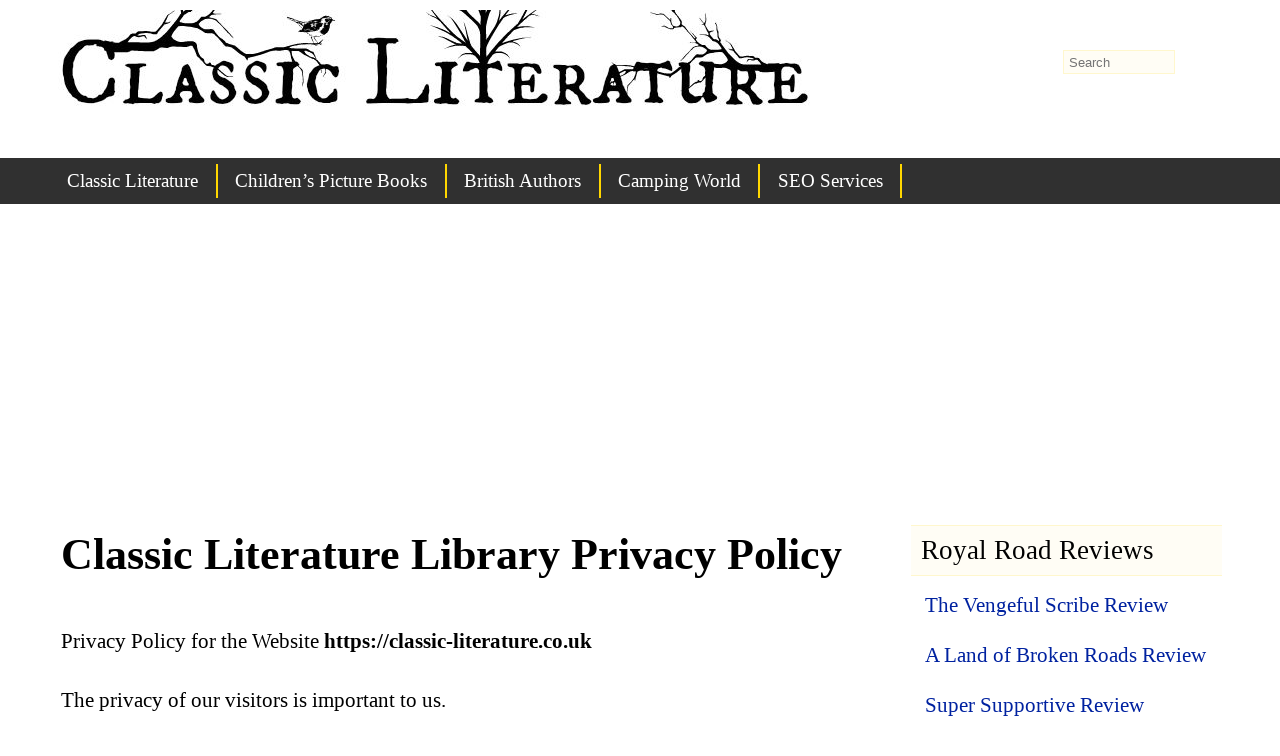

--- FILE ---
content_type: text/html; charset=UTF-8
request_url: https://classic-literature.co.uk/classic-literature-library-privacy-policy/
body_size: 9763
content:
<!doctype html>
<html lang="en-US">
<head>
<meta charset="UTF-8"/>
<meta name="viewport" content="width=device-width, initial-scale=1.0">
<title>Classic Literature Library Privacy Policy</title>
<meta name='robots' content='max-image-preview:large' />
	<style>img:is([sizes="auto" i], [sizes^="auto," i]) { contain-intrinsic-size: 3000px 1500px }</style>
	<link rel="canonical" href="https://classic-literature.co.uk/classic-literature-library-privacy-policy/" />
<link rel="manifest" href="/wp-json/pwa-for-wp/v2/pwa-manifest-json">
<link rel="apple-touch-icon" sizes="512x512" href="https://classic-literature.co.uk/wp-content/uploads/2025/07/classic-literature-logo-512.png">
<link rel="apple-touch-icon-precomposed" sizes="192x192" href="https://classic-literature.co.uk/wp-content/uploads/2025/07/classic-literature-logo-small.png">
<style id='classic-theme-styles-inline-css' type='text/css'>
/*! This file is auto-generated */
.wp-block-button__link{color:#fff;background-color:#32373c;border-radius:9999px;box-shadow:none;text-decoration:none;padding:calc(.667em + 2px) calc(1.333em + 2px);font-size:1.125em}.wp-block-file__button{background:#32373c;color:#fff;text-decoration:none}
</style>
<style id='global-styles-inline-css' type='text/css'>
:root{--wp--preset--aspect-ratio--square: 1;--wp--preset--aspect-ratio--4-3: 4/3;--wp--preset--aspect-ratio--3-4: 3/4;--wp--preset--aspect-ratio--3-2: 3/2;--wp--preset--aspect-ratio--2-3: 2/3;--wp--preset--aspect-ratio--16-9: 16/9;--wp--preset--aspect-ratio--9-16: 9/16;--wp--preset--color--black: #000000;--wp--preset--color--cyan-bluish-gray: #abb8c3;--wp--preset--color--white: #ffffff;--wp--preset--color--pale-pink: #f78da7;--wp--preset--color--vivid-red: #cf2e2e;--wp--preset--color--luminous-vivid-orange: #ff6900;--wp--preset--color--luminous-vivid-amber: #fcb900;--wp--preset--color--light-green-cyan: #7bdcb5;--wp--preset--color--vivid-green-cyan: #00d084;--wp--preset--color--pale-cyan-blue: #8ed1fc;--wp--preset--color--vivid-cyan-blue: #0693e3;--wp--preset--color--vivid-purple: #9b51e0;--wp--preset--gradient--vivid-cyan-blue-to-vivid-purple: linear-gradient(135deg,rgba(6,147,227,1) 0%,rgb(155,81,224) 100%);--wp--preset--gradient--light-green-cyan-to-vivid-green-cyan: linear-gradient(135deg,rgb(122,220,180) 0%,rgb(0,208,130) 100%);--wp--preset--gradient--luminous-vivid-amber-to-luminous-vivid-orange: linear-gradient(135deg,rgba(252,185,0,1) 0%,rgba(255,105,0,1) 100%);--wp--preset--gradient--luminous-vivid-orange-to-vivid-red: linear-gradient(135deg,rgba(255,105,0,1) 0%,rgb(207,46,46) 100%);--wp--preset--gradient--very-light-gray-to-cyan-bluish-gray: linear-gradient(135deg,rgb(238,238,238) 0%,rgb(169,184,195) 100%);--wp--preset--gradient--cool-to-warm-spectrum: linear-gradient(135deg,rgb(74,234,220) 0%,rgb(151,120,209) 20%,rgb(207,42,186) 40%,rgb(238,44,130) 60%,rgb(251,105,98) 80%,rgb(254,248,76) 100%);--wp--preset--gradient--blush-light-purple: linear-gradient(135deg,rgb(255,206,236) 0%,rgb(152,150,240) 100%);--wp--preset--gradient--blush-bordeaux: linear-gradient(135deg,rgb(254,205,165) 0%,rgb(254,45,45) 50%,rgb(107,0,62) 100%);--wp--preset--gradient--luminous-dusk: linear-gradient(135deg,rgb(255,203,112) 0%,rgb(199,81,192) 50%,rgb(65,88,208) 100%);--wp--preset--gradient--pale-ocean: linear-gradient(135deg,rgb(255,245,203) 0%,rgb(182,227,212) 50%,rgb(51,167,181) 100%);--wp--preset--gradient--electric-grass: linear-gradient(135deg,rgb(202,248,128) 0%,rgb(113,206,126) 100%);--wp--preset--gradient--midnight: linear-gradient(135deg,rgb(2,3,129) 0%,rgb(40,116,252) 100%);--wp--preset--font-size--small: 13px;--wp--preset--font-size--medium: 20px;--wp--preset--font-size--large: 36px;--wp--preset--font-size--x-large: 42px;--wp--preset--spacing--20: 0.44rem;--wp--preset--spacing--30: 0.67rem;--wp--preset--spacing--40: 1rem;--wp--preset--spacing--50: 1.5rem;--wp--preset--spacing--60: 2.25rem;--wp--preset--spacing--70: 3.38rem;--wp--preset--spacing--80: 5.06rem;--wp--preset--shadow--natural: 6px 6px 9px rgba(0, 0, 0, 0.2);--wp--preset--shadow--deep: 12px 12px 50px rgba(0, 0, 0, 0.4);--wp--preset--shadow--sharp: 6px 6px 0px rgba(0, 0, 0, 0.2);--wp--preset--shadow--outlined: 6px 6px 0px -3px rgba(255, 255, 255, 1), 6px 6px rgba(0, 0, 0, 1);--wp--preset--shadow--crisp: 6px 6px 0px rgba(0, 0, 0, 1);}:where(.is-layout-flex){gap: 0.5em;}:where(.is-layout-grid){gap: 0.5em;}body .is-layout-flex{display: flex;}.is-layout-flex{flex-wrap: wrap;align-items: center;}.is-layout-flex > :is(*, div){margin: 0;}body .is-layout-grid{display: grid;}.is-layout-grid > :is(*, div){margin: 0;}:where(.wp-block-columns.is-layout-flex){gap: 2em;}:where(.wp-block-columns.is-layout-grid){gap: 2em;}:where(.wp-block-post-template.is-layout-flex){gap: 1.25em;}:where(.wp-block-post-template.is-layout-grid){gap: 1.25em;}.has-black-color{color: var(--wp--preset--color--black) !important;}.has-cyan-bluish-gray-color{color: var(--wp--preset--color--cyan-bluish-gray) !important;}.has-white-color{color: var(--wp--preset--color--white) !important;}.has-pale-pink-color{color: var(--wp--preset--color--pale-pink) !important;}.has-vivid-red-color{color: var(--wp--preset--color--vivid-red) !important;}.has-luminous-vivid-orange-color{color: var(--wp--preset--color--luminous-vivid-orange) !important;}.has-luminous-vivid-amber-color{color: var(--wp--preset--color--luminous-vivid-amber) !important;}.has-light-green-cyan-color{color: var(--wp--preset--color--light-green-cyan) !important;}.has-vivid-green-cyan-color{color: var(--wp--preset--color--vivid-green-cyan) !important;}.has-pale-cyan-blue-color{color: var(--wp--preset--color--pale-cyan-blue) !important;}.has-vivid-cyan-blue-color{color: var(--wp--preset--color--vivid-cyan-blue) !important;}.has-vivid-purple-color{color: var(--wp--preset--color--vivid-purple) !important;}.has-black-background-color{background-color: var(--wp--preset--color--black) !important;}.has-cyan-bluish-gray-background-color{background-color: var(--wp--preset--color--cyan-bluish-gray) !important;}.has-white-background-color{background-color: var(--wp--preset--color--white) !important;}.has-pale-pink-background-color{background-color: var(--wp--preset--color--pale-pink) !important;}.has-vivid-red-background-color{background-color: var(--wp--preset--color--vivid-red) !important;}.has-luminous-vivid-orange-background-color{background-color: var(--wp--preset--color--luminous-vivid-orange) !important;}.has-luminous-vivid-amber-background-color{background-color: var(--wp--preset--color--luminous-vivid-amber) !important;}.has-light-green-cyan-background-color{background-color: var(--wp--preset--color--light-green-cyan) !important;}.has-vivid-green-cyan-background-color{background-color: var(--wp--preset--color--vivid-green-cyan) !important;}.has-pale-cyan-blue-background-color{background-color: var(--wp--preset--color--pale-cyan-blue) !important;}.has-vivid-cyan-blue-background-color{background-color: var(--wp--preset--color--vivid-cyan-blue) !important;}.has-vivid-purple-background-color{background-color: var(--wp--preset--color--vivid-purple) !important;}.has-black-border-color{border-color: var(--wp--preset--color--black) !important;}.has-cyan-bluish-gray-border-color{border-color: var(--wp--preset--color--cyan-bluish-gray) !important;}.has-white-border-color{border-color: var(--wp--preset--color--white) !important;}.has-pale-pink-border-color{border-color: var(--wp--preset--color--pale-pink) !important;}.has-vivid-red-border-color{border-color: var(--wp--preset--color--vivid-red) !important;}.has-luminous-vivid-orange-border-color{border-color: var(--wp--preset--color--luminous-vivid-orange) !important;}.has-luminous-vivid-amber-border-color{border-color: var(--wp--preset--color--luminous-vivid-amber) !important;}.has-light-green-cyan-border-color{border-color: var(--wp--preset--color--light-green-cyan) !important;}.has-vivid-green-cyan-border-color{border-color: var(--wp--preset--color--vivid-green-cyan) !important;}.has-pale-cyan-blue-border-color{border-color: var(--wp--preset--color--pale-cyan-blue) !important;}.has-vivid-cyan-blue-border-color{border-color: var(--wp--preset--color--vivid-cyan-blue) !important;}.has-vivid-purple-border-color{border-color: var(--wp--preset--color--vivid-purple) !important;}.has-vivid-cyan-blue-to-vivid-purple-gradient-background{background: var(--wp--preset--gradient--vivid-cyan-blue-to-vivid-purple) !important;}.has-light-green-cyan-to-vivid-green-cyan-gradient-background{background: var(--wp--preset--gradient--light-green-cyan-to-vivid-green-cyan) !important;}.has-luminous-vivid-amber-to-luminous-vivid-orange-gradient-background{background: var(--wp--preset--gradient--luminous-vivid-amber-to-luminous-vivid-orange) !important;}.has-luminous-vivid-orange-to-vivid-red-gradient-background{background: var(--wp--preset--gradient--luminous-vivid-orange-to-vivid-red) !important;}.has-very-light-gray-to-cyan-bluish-gray-gradient-background{background: var(--wp--preset--gradient--very-light-gray-to-cyan-bluish-gray) !important;}.has-cool-to-warm-spectrum-gradient-background{background: var(--wp--preset--gradient--cool-to-warm-spectrum) !important;}.has-blush-light-purple-gradient-background{background: var(--wp--preset--gradient--blush-light-purple) !important;}.has-blush-bordeaux-gradient-background{background: var(--wp--preset--gradient--blush-bordeaux) !important;}.has-luminous-dusk-gradient-background{background: var(--wp--preset--gradient--luminous-dusk) !important;}.has-pale-ocean-gradient-background{background: var(--wp--preset--gradient--pale-ocean) !important;}.has-electric-grass-gradient-background{background: var(--wp--preset--gradient--electric-grass) !important;}.has-midnight-gradient-background{background: var(--wp--preset--gradient--midnight) !important;}.has-small-font-size{font-size: var(--wp--preset--font-size--small) !important;}.has-medium-font-size{font-size: var(--wp--preset--font-size--medium) !important;}.has-large-font-size{font-size: var(--wp--preset--font-size--large) !important;}.has-x-large-font-size{font-size: var(--wp--preset--font-size--x-large) !important;}
:where(.wp-block-post-template.is-layout-flex){gap: 1.25em;}:where(.wp-block-post-template.is-layout-grid){gap: 1.25em;}
:where(.wp-block-columns.is-layout-flex){gap: 2em;}:where(.wp-block-columns.is-layout-grid){gap: 2em;}
:root :where(.wp-block-pullquote){font-size: 1.5em;line-height: 1.6;}
</style>
<link rel='stylesheet' id='str_layout-css' href='https://classic-literature.co.uk/wp-content/themes/stallion-responsive/colors/layout-310r.css' type='text/css' media='all' />
<link rel='stylesheet' id='str_font-css' href='https://classic-literature.co.uk/wp-content/themes/stallion-responsive/colors/font-times-new-roman-times-serif.css' type='text/css' media='all' />
<link rel='stylesheet' id='str_color-css' href='https://classic-literature.co.uk/wp-content/themes/stallion-responsive/colors/style-seo-gold.css' type='text/css' media='all' />
<link rel='stylesheet' id='str_googras-css' href='https://classic-literature.co.uk/wp-content/themes/stallion-responsive/colors/googleras.css' type='text/css' media='all' />
<link rel='stylesheet' id='pwaforwp-style-css' href='https://classic-literature.co.uk/wp-content/plugins/pwa-for-wp/assets/css/pwaforwp-main.min.css' type='text/css' media='all' />
<style id='rocket-lazyload-inline-css' type='text/css'>
.rll-youtube-player{position:relative;padding-bottom:56.23%;height:0;overflow:hidden;max-width:100%;}.rll-youtube-player:focus-within{outline: 2px solid currentColor;outline-offset: 5px;}.rll-youtube-player iframe{position:absolute;top:0;left:0;width:100%;height:100%;z-index:100;background:0 0}.rll-youtube-player img{bottom:0;display:block;left:0;margin:auto;max-width:100%;width:100%;position:absolute;right:0;top:0;border:none;height:auto;-webkit-transition:.4s all;-moz-transition:.4s all;transition:.4s all}.rll-youtube-player img:hover{-webkit-filter:brightness(75%)}.rll-youtube-player .play{height:100%;width:100%;left:0;top:0;position:absolute;background:url(https://classic-literature.co.uk/wp-content/plugins/rocket-lazy-load/assets/img/youtube.png) no-repeat center;background-color: transparent !important;cursor:pointer;border:none;}
</style>
<link rel="https://api.w.org/" href="https://classic-literature.co.uk/wp-json/" /><link rel="alternate" title="JSON" type="application/json" href="https://classic-literature.co.uk/wp-json/wp/v2/pages/1095" /><link rel='shortlink' href='https://classic-literature.co.uk/?p=1095' />
<link rel="alternate" title="oEmbed (JSON)" type="application/json+oembed" href="https://classic-literature.co.uk/wp-json/oembed/1.0/embed?url=https%3A%2F%2Fclassic-literature.co.uk%2Fclassic-literature-library-privacy-policy%2F" />
<link rel="alternate" title="oEmbed (XML)" type="text/xml+oembed" href="https://classic-literature.co.uk/wp-json/oembed/1.0/embed?url=https%3A%2F%2Fclassic-literature.co.uk%2Fclassic-literature-library-privacy-policy%2F&#038;format=xml" />
<meta property="og:title" content="Classic Literature Library Privacy Policy" />
<meta property="og:image" content="https://classic-literature.co.uk/wp-content/uploads/1815/12/jane-austen-emma-book-cover.jpg" />
<meta property="og:url" content="https://classic-literature.co.uk/classic-literature-library-privacy-policy/" />
<meta property="og:type" content="article" />
<meta property="og:site_name" content="Classic Literature" />
<meta property="og:locale" content="en_US" />
<meta property="article:modified_time" content="2017-02-21T12:39:48+00:00" />
<meta property="og:updated_time" content="2017-02-21T12:39:48+00:00" />
<meta name="twitter:site" content="@classic_library" />
<meta name="twitter:card" content="summary_large_image" />
<link rel="icon" href="https://classic-literature.co.uk/wp-content/uploads/2025/07/cropped-classic-literature-logo-32x32.jpg" sizes="32x32" />
<link rel="icon" href="https://classic-literature.co.uk/wp-content/uploads/2025/07/cropped-classic-literature-logo-192x192.jpg" sizes="192x192" />
<meta name="msapplication-TileImage" content="https://classic-literature.co.uk/wp-content/uploads/2025/07/cropped-classic-literature-logo-270x270.jpg" />
<meta name="pwaforwp" content="wordpress-plugin"/>
        <meta name="theme-color" content="#D5E0EB">
        <meta name="apple-mobile-web-app-title" content="Classic Literature">
        <meta name="application-name" content="Classic Literature">
        <meta name="apple-mobile-web-app-capable" content="yes">
        <meta name="apple-mobile-web-app-status-bar-style" content="default">
        <meta name="mobile-web-app-capable" content="yes">
        <meta name="apple-touch-fullscreen" content="yes">
<link rel="apple-touch-icon" sizes="192x192" href="https://classic-literature.co.uk/wp-content/uploads/2025/07/classic-literature-logo-small.png">
<link rel="apple-touch-icon" sizes="512x512" href="https://classic-literature.co.uk/wp-content/uploads/2025/07/classic-literature-logo-512.png">
<noscript><style id="rocket-lazyload-nojs-css">.rll-youtube-player, [data-lazy-src]{display:none !important;}</style></noscript><!-- Global site tag (gtag.js) - Google Analytics -->
<script async src="https://www.googletagmanager.com/gtag/js?id=UA-33197719-1"></script>
<script>
  window.dataLayer = window.dataLayer || [];
  function gtag(){dataLayer.push(arguments);}
  gtag('js', new Date());

  gtag('config', 'UA-33197719-1');
</script></head>
<body class="privacy-policy wp-singular page-template page-template-page-privacy page-template-page-privacy-php page page-id-1095 wp-custom-logo wp-theme-stallion-responsive wp-child-theme-stallion-responsive-child">
<div id="custom-background-css">
<div id="body-wrapper">
<div id="header-wrap">
<div id="branding">
<a href="https://classic-literature.co.uk/" class="custom-logo-link" rel="home"><img width="769" height="107" src="data:image/svg+xml,%3Csvg%20xmlns='http://www.w3.org/2000/svg'%20viewBox='0%200%20769%20107'%3E%3C/svg%3E" class="custom-logo" alt="Classic Literature" decoding="async" fetchpriority="high" data-lazy-srcset="https://classic-literature.co.uk/wp-content/uploads/2017/01/cropped-classic-literature-library.jpg 769w, https://classic-literature.co.uk/wp-content/uploads/2017/01/cropped-classic-literature-library-300x42.jpg 300w, https://classic-literature.co.uk/wp-content/uploads/2017/01/cropped-classic-literature-library-400x56.jpg 400w, https://classic-literature.co.uk/wp-content/uploads/2017/01/cropped-classic-literature-library-500x70.jpg 500w, https://classic-literature.co.uk/wp-content/uploads/2017/01/cropped-classic-literature-library-600x83.jpg 600w" data-lazy-sizes="(max-width: 769px) 100vw, 769px" data-lazy-src="https://classic-literature.co.uk/wp-content/uploads/2017/01/cropped-classic-literature-library.jpg" /><noscript><img width="769" height="107" src="https://classic-literature.co.uk/wp-content/uploads/2017/01/cropped-classic-literature-library.jpg" class="custom-logo" alt="Classic Literature" decoding="async" fetchpriority="high" srcset="https://classic-literature.co.uk/wp-content/uploads/2017/01/cropped-classic-literature-library.jpg 769w, https://classic-literature.co.uk/wp-content/uploads/2017/01/cropped-classic-literature-library-300x42.jpg 300w, https://classic-literature.co.uk/wp-content/uploads/2017/01/cropped-classic-literature-library-400x56.jpg 400w, https://classic-literature.co.uk/wp-content/uploads/2017/01/cropped-classic-literature-library-500x70.jpg 500w, https://classic-literature.co.uk/wp-content/uploads/2017/01/cropped-classic-literature-library-600x83.jpg 600w" sizes="(max-width: 769px) 100vw, 769px" /></noscript></a></div>
<div class="nav_menu_bot">
<nav itemtype="http://schema.org/SiteNavigationElement" itemscope="itemscope" role="navigation" class="menup" id="srmenu-open">
<div class="navigators">
<div class="str_nav"><div id="srmenu-close"><a class="str-open-menu" href="#srmenu-open" aria-label="+"></a><a class="str-close-menu" href="#srmenu-close" aria-label="-"></a></div>
<div class="str_nav2"><ul id="menu-clmainnav" class="srumenu"><li><a href="https://classic-literature.co.uk/">Classic Literature</a>
<ul class="sub-menu">
	<li><a href="https://classic-literature.co.uk/the-project-gutenberg-project/">Project Gutenberg</a></li>
</ul>
</li>
<li><a href="https://md-law.classic-literature.co.uk/">Children&#8217;s Picture Books</a></li>
<li><a href="https://classic-literature.co.uk/library/british-authors/">British Authors</a></li>
<li><a target="_blank" rel="noopener noreferrer" href="https://seo-gold.com/camping-world-rv-sales-seo-review/" title="Camping World RV Sales">Camping World</a></li>
<li><a target="_blank" rel="noopener noreferrer" href="https://seo-gold.com/" title="Plumbers SEO Gold">SEO Services</a>
<ul class="sub-menu">
	<li><a target="_blank" rel="noopener noreferrer" href="https://s4scoding.com/" title="Scratch 4 Schools Coding">S4S Coding</a></li>
	<li><a target="_blank" rel="noopener noreferrer" href="https://naturegay.com/">Garden Plants</a></li>
</ul>
</li>
</ul></div></div>
</div>
</nav>
</div></div><div id="content_wrap">
<div id="maincontent">

<div id="post-entry">
<div class="post-meta" id="post-1095">

<h1 id="contread">Classic Literature Library Privacy Policy</h1>

<div class="post-date"></div>

<div class="post-content">


<p>Privacy Policy for the Website <strong>https://classic-literature.co.uk</strong></p>
<p>The privacy of our visitors is important to us.</p>
<p>We recognize that privacy of your personal information is important. Here is information on what forms of personal information we receive and collect when you use and visit our website, and how we safeguard your information. We never sell your personal information to third parties.</p>
<p><strong>Web Log Files</strong></p>
<p>As with most other websites, we collect and use the data contained in the sites log files. The information in the log files include your IP address, your ISP (internet service provider), the browser used to visit our site (such as Google Chrome or Firefox), the time you visited our site and which pages you visited. </p>
<p><strong>Cookies and Web Beacons</strong></p>
<p>We use cookies to store information, such as your personal preferences when you visit our site. This could include only showing you a popup once in your visit, or the ability to login to some of our features, such as commenting.</p>
<p><strong>DoubleClick DART Cookies</strong></p>
<p>We may use DART cookies for ad serving through Google&#8217;s DoubleClick, which places a cookie on your computer when you are browsing the web and visit a site using DoubleClick advertising (including some Google AdSense advertisements). This cookie is used to serve ads specific to you and your interests (&#8220;interest based targeting&#8221;). The ads served will be targeted based on your previous browsing history (For example, if you have been viewing sites about buying a new car, you may see car advertisements when viewing a non-related site, such as on a site about knitting). DART uses &#8220;non personally identifiable information&#8221;. It does NOT track personal information about you, such as your name, email address, physical address, telephone number, social security numbers, bank account numbers or credit card numbers. You can opt-out of this ad serving on all sites using this advertising by visiting http://www.doubleclick.com/privacy/dart_adserving.aspx </p>
<p><strong>Third Party Advertisements</strong></p>
<p>We may also use third party advertisements to support our website such as Google AdSense, Chitika, Clickbank, Kontera, Infolinks Some of these advertisers may use cookies and web beacons when they advertise on our site, which will also send these advertisers (such as Google through the Google AdSense program) information including your IP address, your ISP , the browser you used to visit our site, and in some cases, whether you have Flash installed. This is generally used for geotargeting purposes, for example showing London Restaurant ads to someone in London or showing relevant ads based on sites you have recently visited for example showing car ads to someone who visits car relevant websites.</p>
<p>You can disable or selectively turn off our cookies or third-party cookies in your browser settings, or by managing preferences in programs such as Norton Internet Security. However, this can affect how you are able to interact with our site as well as other websites. This could include the inability to login to services or programs, such as commenting.</p>

<p>End of Privacy Policy for the Website <strong>https://classic-literature.co.uk</strong></p>

<div class="clear"></div>



</div>

</div>


<div class="divpadding"></div>


</div>

</div>

<div class="singleside"><div id="sidebar-inside">
<div class="rightside"><div id="right-sidebars">
<div class="sidebar-box">
<div id="text-5" class="widget-container widget_text"><span class="sg-widget">Royal Road Reviews</span>			<div class="textwidget"><ul class="stallionpostswidget">
<li class="stallionpostswidget"><a href="https://classic-literature.co.uk/the-vengeful-scribe-review/">The Vengeful Scribe Review</a></li>
<li class="stallionpostswidget"><a href="https://classic-literature.co.uk/a-land-of-broken-roads-review/">A Land of Broken Roads Review</a></li>
<li class="stallionpostswidget"><a href="https://classic-literature.co.uk/super-supportive-review/">Super Supportive Review</a></li>
<li class="stallionpostswidget"><a href="https://classic-literature.co.uk/the-butcher-of-gadobhra-review/">The Butcher of Gadobhra Review</a></li>
<li class="stallionpostswidget"><a href="https://classic-literature.co.uk/chaotic-craftsman-worships-the-cube-review/">Chaotic Craftsman Worships The Cube Review</a></li>
<li class="stallionpostswidget"><a href="https://classic-literature.co.uk/beware-of-chicken-review/">Beware of Chicken Review</a></li>
<li class="stallionpostswidget"><a href="https://classic-literature.co.uk/mother-of-learning-review/">Mother of Learning Review</a></li>
</ul>
</div>
		</div><div id="text-3" class="widget-container widget_text"><span class="sg-widget">Selected Authors</span>			<div class="textwidget"><ul class="stallionpostswidget">
<li class="stallionpostswidget"><a href="https://william-shakespeare.classic-literature.co.uk/">William Shakespeare</a></li>
<li class="stallionpostswidget"><a href="https://charles-darwin.classic-literature.co.uk/">Charles Darwin</a></li>
<li class="stallionpostswidget"><a href="https://charles-dickens.org/">Charles Dickens</a></li>
<li class="stallionpostswidget"><a href="https://jules-verne.co.uk/">Jules Verne</a></li>
<li class="stallionpostswidget"><a href="https://robert-louis-stevenson.classic-literature.co.uk/">Robert Louis Stevenson</a></li>
<li class="stallionpostswidget"><a href="https://mark-twain.classic-literature.co.uk/">Mark Twain</a></li>
<li class="stallionpostswidget"><a href="https://sherlock-holmes.classic-literature.co.uk/">Sherlock Holmes</a></li>
<li class="stallionpostswidget"><a href="https://king-james-bible.classic-literature.co.uk/">King James Bible</a></li>
</ul></div>
		</div><div class="ad-widget-container"><div>&nbsp;</div><div class="alcenter hidesme"><!-- stradunit3 -->
<ins class="adsbygoogle"
     style="display:block"
     data-ad-client="ca-pub-8325072546567078"
     data-ad-slot="5263552012"
     data-ad-format="auto"
     data-full-width-responsive="true"></ins>
<script>
     (adsbygoogle = window.adsbygoogle || []).push({});
</script></div></div></div>
</div></div>
<div class="leftside"><div id="left-sidebars">
<div class="sidebar-box">
<div id="st_pop_widget-2" class="widget-container st_pop_widget"><span class="sg-widget">Popular</span><div class="str_posts"><div class="str_widget_image" style="float:left;padding:3px;width:300px;height:250px;"><a href="https://classic-literature.co.uk/j-m-barrie-the-twelve-pound-look-play/"><img width="300" height="150" src="data:image/svg+xml,%3Csvg%20xmlns='http://www.w3.org/2000/svg'%20viewBox='0%200%20300%20150'%3E%3C/svg%3E" class="attachment-300x150 size-300x150" alt="Sir James Barrie" decoding="async" data-lazy-src="https://classic-literature.co.uk/wp-content/uploads/1937/06/sir-james-barrie-300x150.jpg" /><noscript><img width="300" height="150" src="https://classic-literature.co.uk/wp-content/uploads/1937/06/sir-james-barrie-300x150.jpg" class="attachment-300x150 size-300x150" alt="Sir James Barrie" decoding="async" loading="lazy" /></noscript></a><div><a href="https://classic-literature.co.uk/j-m-barrie-the-twelve-pound-look-play/" title="J. M. Barrie &#8211; The Twelve-Pound Look Play">J. M. Barrie &#8211; The Twelve-Pound Look Play</a></div></div>
<div class="str_widget_image" style="float:left;padding:3px;width:300px;height:250px;"><a href="https://classic-literature.co.uk/john-webster-the-duchess-of-malfi-play/"><img width="300" height="150" src="data:image/svg+xml,%3Csvg%20xmlns='http://www.w3.org/2000/svg'%20viewBox='0%200%20300%20150'%3E%3C/svg%3E" class="attachment-300x150 size-300x150" alt="The Duchess of Malfi by John Webster" decoding="async" data-lazy-src="https://classic-literature.co.uk/wp-content/uploads/1623/12/the-duchess-of-malfi-by-john-webster-300x150.jpg" /><noscript><img width="300" height="150" src="https://classic-literature.co.uk/wp-content/uploads/1623/12/the-duchess-of-malfi-by-john-webster-300x150.jpg" class="attachment-300x150 size-300x150" alt="The Duchess of Malfi by John Webster" decoding="async" loading="lazy" /></noscript></a><div><a href="https://classic-literature.co.uk/john-webster-the-duchess-of-malfi-play/" title="John Webster &#8211; The Duchess of Malfi Play">John Webster &#8211; The Duchess of Malfi Play</a></div></div>
<div class="str_widget_image" style="float:left;padding:3px;width:300px;height:250px;"><a href="https://classic-literature.co.uk/lines-on-ale-poem/"><img width="300" height="150" src="data:image/svg+xml,%3Csvg%20xmlns='http://www.w3.org/2000/svg'%20viewBox='0%200%20300%20150'%3E%3C/svg%3E" class="attachment-300x150 size-300x150" alt="Edgar Allan Poe Photograph" decoding="async" data-lazy-srcset="https://classic-literature.co.uk/wp-content/uploads/2017/01/edgar-allan-poe-photograph-300x150.jpg 300w, https://classic-literature.co.uk/wp-content/uploads/2017/01/edgar-allan-poe-photograph-600x300.jpg 600w" data-lazy-sizes="auto, (max-width: 300px) 100vw, 300px" data-lazy-src="https://classic-literature.co.uk/wp-content/uploads/2017/01/edgar-allan-poe-photograph-300x150.jpg" /><noscript><img width="300" height="150" src="https://classic-literature.co.uk/wp-content/uploads/2017/01/edgar-allan-poe-photograph-300x150.jpg" class="attachment-300x150 size-300x150" alt="Edgar Allan Poe Photograph" decoding="async" loading="lazy" srcset="https://classic-literature.co.uk/wp-content/uploads/2017/01/edgar-allan-poe-photograph-300x150.jpg 300w, https://classic-literature.co.uk/wp-content/uploads/2017/01/edgar-allan-poe-photograph-600x300.jpg 600w" sizes="auto, (max-width: 300px) 100vw, 300px" /></noscript></a><div><a href="https://classic-literature.co.uk/lines-on-ale-poem/" title="Lines on Ale Poem">Lines on Ale Poem</a></div></div>
<div class="str_widget_image" style="float:left;padding:3px;width:300px;height:250px;"><a href="https://classic-literature.co.uk/adelaide-anne-procter-verse-the-angels-story-poem/"><img width="300" height="150" src="data:image/svg+xml,%3Csvg%20xmlns='http://www.w3.org/2000/svg'%20viewBox='0%200%20300%20150'%3E%3C/svg%3E" class="attachment-300x150 size-300x150" alt="Adelaide Anne Procter The Angel&#039;s Story Poem" decoding="async" data-lazy-srcset="https://classic-literature.co.uk/wp-content/uploads/1858/05/adelaide-anne-procter-the-angels-story-poem-300x150.jpg 300w, https://classic-literature.co.uk/wp-content/uploads/1858/05/adelaide-anne-procter-the-angels-story-poem-600x300.jpg 600w" data-lazy-sizes="auto, (max-width: 300px) 100vw, 300px" data-lazy-src="https://classic-literature.co.uk/wp-content/uploads/1858/05/adelaide-anne-procter-the-angels-story-poem-300x150.jpg" /><noscript><img width="300" height="150" src="https://classic-literature.co.uk/wp-content/uploads/1858/05/adelaide-anne-procter-the-angels-story-poem-300x150.jpg" class="attachment-300x150 size-300x150" alt="Adelaide Anne Procter The Angel&#039;s Story Poem" decoding="async" loading="lazy" srcset="https://classic-literature.co.uk/wp-content/uploads/1858/05/adelaide-anne-procter-the-angels-story-poem-300x150.jpg 300w, https://classic-literature.co.uk/wp-content/uploads/1858/05/adelaide-anne-procter-the-angels-story-poem-600x300.jpg 600w" sizes="auto, (max-width: 300px) 100vw, 300px" /></noscript></a><div><a href="https://classic-literature.co.uk/adelaide-anne-procter-verse-the-angels-story-poem/" title="Adelaide Anne Procter Verse: The Angel&#8217;s Story Poem">Adelaide Anne Procter Verse: The Angel&#8217;s Story Poem</a></div></div>
<div class="str_widget_image" style="float:left;padding:3px;width:300px;height:250px;"><a href="https://classic-literature.co.uk/bram-stoker-the-rose-prince/"><img width="300" height="150" src="data:image/svg+xml,%3Csvg%20xmlns='http://www.w3.org/2000/svg'%20viewBox='0%200%20300%20150'%3E%3C/svg%3E" class="attachment-300x150 size-300x150" alt="The Rose Prince - his faithful dog Gomus would crouch at his feet" decoding="async" data-lazy-src="https://classic-literature.co.uk/wp-content/uploads/1881/08/the-rose-prince-his-faithful-dog-gomus-300x150.jpg" /><noscript><img width="300" height="150" src="https://classic-literature.co.uk/wp-content/uploads/1881/08/the-rose-prince-his-faithful-dog-gomus-300x150.jpg" class="attachment-300x150 size-300x150" alt="The Rose Prince - his faithful dog Gomus would crouch at his feet" decoding="async" loading="lazy" /></noscript></a><div><a href="https://classic-literature.co.uk/bram-stoker-the-rose-prince/" title="Bram Stoker &#8211; The Rose Prince">Bram Stoker &#8211; The Rose Prince</a></div></div>
<div class="str_widget_image" style="float:left;padding:3px;width:300px;height:250px;"><a href="https://classic-literature.co.uk/lewis-carroll-far-away-poem/"><img width="300" height="150" src="data:image/svg+xml,%3Csvg%20xmlns='http://www.w3.org/2000/svg'%20viewBox='0%200%20300%20150'%3E%3C/svg%3E" class="attachment-300x150 size-300x150" alt="Fairies in Boat Illustration by E. Gertrude Thomson" decoding="async" data-lazy-srcset="https://classic-literature.co.uk/wp-content/uploads/1856/04/fairies-in-boat-illustration-by-e-gertrude-thomson-300x150.jpg 300w, https://classic-literature.co.uk/wp-content/uploads/1856/04/fairies-in-boat-illustration-by-e-gertrude-thomson-600x300.jpg 600w" data-lazy-sizes="auto, (max-width: 300px) 100vw, 300px" data-lazy-src="https://classic-literature.co.uk/wp-content/uploads/1856/04/fairies-in-boat-illustration-by-e-gertrude-thomson-300x150.jpg" /><noscript><img width="300" height="150" src="https://classic-literature.co.uk/wp-content/uploads/1856/04/fairies-in-boat-illustration-by-e-gertrude-thomson-300x150.jpg" class="attachment-300x150 size-300x150" alt="Fairies in Boat Illustration by E. Gertrude Thomson" decoding="async" loading="lazy" srcset="https://classic-literature.co.uk/wp-content/uploads/1856/04/fairies-in-boat-illustration-by-e-gertrude-thomson-300x150.jpg 300w, https://classic-literature.co.uk/wp-content/uploads/1856/04/fairies-in-boat-illustration-by-e-gertrude-thomson-600x300.jpg 600w" sizes="auto, (max-width: 300px) 100vw, 300px" /></noscript></a><div><a href="https://classic-literature.co.uk/lewis-carroll-far-away-poem/" title="Lewis Carroll &#8211; Far Away Poem">Lewis Carroll &#8211; Far Away Poem</a></div></div>
<div class="str_widget_image" style="float:left;padding:3px;width:300px;height:250px;"><a href="https://classic-literature.co.uk/j-m-barrie-the-old-lady-shows-her-medals-play/"><img width="300" height="150" src="data:image/svg+xml,%3Csvg%20xmlns='http://www.w3.org/2000/svg'%20viewBox='0%200%20300%20150'%3E%3C/svg%3E" class="attachment-300x150 size-300x150" alt="Echoes of the War by James Matthew Barrie" decoding="async" data-lazy-srcset="https://classic-literature.co.uk/wp-content/uploads/1918/10/echoes-of-the-war-by-james-matthew-barrie-300x150.jpg 300w, https://classic-literature.co.uk/wp-content/uploads/1918/10/echoes-of-the-war-by-james-matthew-barrie-600x300.jpg 600w" data-lazy-sizes="auto, (max-width: 300px) 100vw, 300px" data-lazy-src="https://classic-literature.co.uk/wp-content/uploads/1918/10/echoes-of-the-war-by-james-matthew-barrie-300x150.jpg" /><noscript><img width="300" height="150" src="https://classic-literature.co.uk/wp-content/uploads/1918/10/echoes-of-the-war-by-james-matthew-barrie-300x150.jpg" class="attachment-300x150 size-300x150" alt="Echoes of the War by James Matthew Barrie" decoding="async" loading="lazy" srcset="https://classic-literature.co.uk/wp-content/uploads/1918/10/echoes-of-the-war-by-james-matthew-barrie-300x150.jpg 300w, https://classic-literature.co.uk/wp-content/uploads/1918/10/echoes-of-the-war-by-james-matthew-barrie-600x300.jpg 600w" sizes="auto, (max-width: 300px) 100vw, 300px" /></noscript></a><div><a href="https://classic-literature.co.uk/j-m-barrie-the-old-lady-shows-her-medals-play/" title="J. M. Barrie &#8211; The Old Lady Shows Her Medals Play">J. M. Barrie &#8211; The Old Lady Shows Her Medals Play</a></div></div>
<div class="str_widget_image" style="float:left;padding:3px;width:300px;height:250px;"><a href="https://classic-literature.co.uk/francis-bacon-the-new-atlantis/"><img width="300" height="150" src="data:image/svg+xml,%3Csvg%20xmlns='http://www.w3.org/2000/svg'%20viewBox='0%200%20300%20150'%3E%3C/svg%3E" class="attachment-300x150 size-300x150" alt="The New Atlantis by Francis Bacon" decoding="async" data-lazy-srcset="https://classic-literature.co.uk/wp-content/uploads/2017/01/francis-bacon-new-atlantis-300x150.jpg 300w, https://classic-literature.co.uk/wp-content/uploads/2017/01/francis-bacon-new-atlantis-600x300.jpg 600w" data-lazy-sizes="auto, (max-width: 300px) 100vw, 300px" data-lazy-src="https://classic-literature.co.uk/wp-content/uploads/2017/01/francis-bacon-new-atlantis-300x150.jpg" /><noscript><img width="300" height="150" src="https://classic-literature.co.uk/wp-content/uploads/2017/01/francis-bacon-new-atlantis-300x150.jpg" class="attachment-300x150 size-300x150" alt="The New Atlantis by Francis Bacon" decoding="async" loading="lazy" srcset="https://classic-literature.co.uk/wp-content/uploads/2017/01/francis-bacon-new-atlantis-300x150.jpg 300w, https://classic-literature.co.uk/wp-content/uploads/2017/01/francis-bacon-new-atlantis-600x300.jpg 600w" sizes="auto, (max-width: 300px) 100vw, 300px" /></noscript></a><div><a href="https://classic-literature.co.uk/francis-bacon-the-new-atlantis/" title="The New Atlantis">The New Atlantis</a></div></div>
<div class="str_widget_image" style="float:left;padding:3px;width:300px;height:250px;"><a href="https://classic-literature.co.uk/jane-austen-sense-and-sensibility/"><img width="300" height="150" src="data:image/svg+xml,%3Csvg%20xmlns='http://www.w3.org/2000/svg'%20viewBox='0%200%20300%20150'%3E%3C/svg%3E" class="attachment-300x150 size-300x150" alt="Sense and Sensibility by Jane Austen" decoding="async" data-lazy-src="https://classic-literature.co.uk/wp-content/uploads/1811/04/sense-and-sensibility-by-jane-austen-300x150.jpg" /><noscript><img width="300" height="150" src="https://classic-literature.co.uk/wp-content/uploads/1811/04/sense-and-sensibility-by-jane-austen-300x150.jpg" class="attachment-300x150 size-300x150" alt="Sense and Sensibility by Jane Austen" decoding="async" loading="lazy" /></noscript></a><div><a href="https://classic-literature.co.uk/jane-austen-sense-and-sensibility/" title="Jane Austen &#8211; Sense and Sensibility Volume I">Jane Austen &#8211; Sense and Sensibility Volume I</a></div></div>
<div class="str_widget_image" style="float:left;padding:3px;width:300px;height:250px;"><a href="https://classic-literature.co.uk/hans-christian-andersen-the-little-match-seller/"><img width="300" height="150" src="data:image/svg+xml,%3Csvg%20xmlns='http://www.w3.org/2000/svg'%20viewBox='0%200%20300%20150'%3E%3C/svg%3E" class="attachment-300x150 size-300x150" alt="The Little Match-Seller Fairy Tale by Hans Christian Andersen" decoding="async" data-lazy-srcset="https://classic-literature.co.uk/wp-content/uploads/1846/09/the-little-match-seller-fairy-tale-by-hans-christian-andersen-300x150.jpg 300w, https://classic-literature.co.uk/wp-content/uploads/1846/09/the-little-match-seller-fairy-tale-by-hans-christian-andersen-600x300.jpg 600w" data-lazy-sizes="auto, (max-width: 300px) 100vw, 300px" data-lazy-src="https://classic-literature.co.uk/wp-content/uploads/1846/09/the-little-match-seller-fairy-tale-by-hans-christian-andersen-300x150.jpg" /><noscript><img width="300" height="150" src="https://classic-literature.co.uk/wp-content/uploads/1846/09/the-little-match-seller-fairy-tale-by-hans-christian-andersen-300x150.jpg" class="attachment-300x150 size-300x150" alt="The Little Match-Seller Fairy Tale by Hans Christian Andersen" decoding="async" loading="lazy" srcset="https://classic-literature.co.uk/wp-content/uploads/1846/09/the-little-match-seller-fairy-tale-by-hans-christian-andersen-300x150.jpg 300w, https://classic-literature.co.uk/wp-content/uploads/1846/09/the-little-match-seller-fairy-tale-by-hans-christian-andersen-600x300.jpg 600w" sizes="auto, (max-width: 300px) 100vw, 300px" /></noscript></a><div><a href="https://classic-literature.co.uk/hans-christian-andersen-the-little-match-seller/" title="Hans Christian Andersen &#8211; The Little Match-Seller">Hans Christian Andersen &#8211; The Little Match-Seller</a></div></div>
<div class="str_widget_image" style="float:left;padding:3px;width:300px;height:250px;"></div>
<div class="str_widget_image" style="float:left;padding:3px;width:300px;height:250px;"></div>
<div class="str_widget_image" style="float:left;padding:3px;width:300px;height:250px;"></div>
<div class="str_widget_image" style="float:left;padding:3px;width:300px;height:250px;"></div>
<div class="str_widget_image" style="float:left;padding:3px;width:300px;height:250px;"></div>
</div><div class="clear"></div></div></div>
</div></div>
</div></div>
<div id="top-footer-wrap"><div class="extra-padding"><div class="hidesme" style="text-align:center;margin:0;padding:10px 0 0 0;">
<!-- stradunit2 -->
<ins class="adsbygoogle"
     style="display:block"
     data-ad-client="ca-pub-8325072546567078"
     data-ad-slot="3786818816"
     data-ad-format="auto"
     data-full-width-responsive="true"></ins>
<script>
     (adsbygoogle = window.adsbygoogle || []).push({});
</script></div></div></div>

<div id="main-footer">&copy;&nbsp;&nbsp;<a href="https://classic-literature.co.uk">Free Public Domain Books from the Classic Literature Library</a>
</div>
</div><div id="stsearchform">
<form method="get" action="https://classic-literature.co.uk/">
<p><input type="text" name="s" id="search-form" class="src_field" value="" placeholder="Search" aria-label="search-form" /></p>
</form>
</div></div><!-- #body-wrapper# --><script type="speculationrules">
{"prefetch":[{"source":"document","where":{"and":[{"href_matches":"\/*"},{"not":{"href_matches":["\/wp-*.php","\/wp-admin\/*","\/wp-content\/uploads\/*","\/wp-content\/*","\/wp-content\/plugins\/*","\/wp-content\/themes\/stallion-responsive-child\/*","\/wp-content\/themes\/stallion-responsive\/*","\/*\\?(.+)"]}},{"not":{"selector_matches":"a[rel~=\"nofollow\"]"}},{"not":{"selector_matches":".no-prefetch, .no-prefetch a"}}]},"eagerness":"conservative"}]}
</script>
<script type="text/javascript" id="pwaforwp-js-js-extra">
/* <![CDATA[ */
var pwaforwp_js_obj = {"ajax_url":"https:\/\/classic-literature.co.uk\/wp-admin\/admin-ajax.php","pwa_ms_prefix":"-1","pwa_home_url":"https:\/\/classic-literature.co.uk\/","loader_desktop":"0","loader_mobile":"0","loader_admin":"0","user_admin":"","loader_only_pwa":"0","reset_cookies":"0","force_rememberme":"0","swipe_navigation":"1","pwa_manifest_name":"pwa-manifest-1.json"};
/* ]]> */
</script>
<script type="text/javascript" src="https://classic-literature.co.uk/wp-content/plugins/pwa-for-wp/assets/js/pwaforwp.min.js" id="pwaforwp-js-js"></script>
<script type="text/javascript" src="https://classic-literature.co.uk/wp-content/plugins/pwa-for-wp/assets/js/pwaforwp-video.min.js" id="pwaforwp-video-js-js"></script>
<script type="text/javascript" id="pwaforwp-download-js-js-extra">
/* <![CDATA[ */
var pwaforwp_download_js_obj = {"force_rememberme":"0"};
/* ]]> */
</script>
<script type="text/javascript" src="https://classic-literature.co.uk/wp-content/plugins/pwa-for-wp/assets/js/pwaforwp-download.min.js" id="pwaforwp-download-js-js"></script>
<script type="text/javascript" src="https://classic-literature.co.uk/pwa-register-sw-1.js" id="pwa-main-script-js"></script>
<script>window.lazyLoadOptions = [{
                elements_selector: "img[data-lazy-src],.rocket-lazyload,iframe[data-lazy-src]",
                data_src: "lazy-src",
                data_srcset: "lazy-srcset",
                data_sizes: "lazy-sizes",
                class_loading: "lazyloading",
                class_loaded: "lazyloaded",
                threshold: 300,
                callback_loaded: function(element) {
                    if ( element.tagName === "IFRAME" && element.dataset.rocketLazyload == "fitvidscompatible" ) {
                        if (element.classList.contains("lazyloaded") ) {
                            if (typeof window.jQuery != "undefined") {
                                if (jQuery.fn.fitVids) {
                                    jQuery(element).parent().fitVids();
                                }
                            }
                        }
                    }
                }},{
				elements_selector: ".rocket-lazyload",
				data_src: "lazy-src",
				data_srcset: "lazy-srcset",
				data_sizes: "lazy-sizes",
				class_loading: "lazyloading",
				class_loaded: "lazyloaded",
				threshold: 300,
			}];
        window.addEventListener('LazyLoad::Initialized', function (e) {
            var lazyLoadInstance = e.detail.instance;

            if (window.MutationObserver) {
                var observer = new MutationObserver(function(mutations) {
                    var image_count = 0;
                    var iframe_count = 0;
                    var rocketlazy_count = 0;

                    mutations.forEach(function(mutation) {
                        for (var i = 0; i < mutation.addedNodes.length; i++) {
                            if (typeof mutation.addedNodes[i].getElementsByTagName !== 'function') {
                                continue;
                            }

                            if (typeof mutation.addedNodes[i].getElementsByClassName !== 'function') {
                                continue;
                            }

                            images = mutation.addedNodes[i].getElementsByTagName('img');
                            is_image = mutation.addedNodes[i].tagName == "IMG";
                            iframes = mutation.addedNodes[i].getElementsByTagName('iframe');
                            is_iframe = mutation.addedNodes[i].tagName == "IFRAME";
                            rocket_lazy = mutation.addedNodes[i].getElementsByClassName('rocket-lazyload');

                            image_count += images.length;
			                iframe_count += iframes.length;
			                rocketlazy_count += rocket_lazy.length;

                            if(is_image){
                                image_count += 1;
                            }

                            if(is_iframe){
                                iframe_count += 1;
                            }
                        }
                    } );

                    if(image_count > 0 || iframe_count > 0 || rocketlazy_count > 0){
                        lazyLoadInstance.update();
                    }
                } );

                var b      = document.getElementsByTagName("body")[0];
                var config = { childList: true, subtree: true };

                observer.observe(b, config);
            }
        }, false);</script><script data-no-minify="1" async src="https://classic-literature.co.uk/wp-content/plugins/rocket-lazy-load/assets/js/16.1/lazyload.min.js"></script><script>function lazyLoadThumb(e,alt){var t='<img loading="lazy" src="https://i.ytimg.com/vi/ID/hqdefault.jpg" alt="" width="480" height="360">',a='<button class="play" aria-label="play Youtube video"></button>';t=t.replace('alt=""','alt="'+alt+'"');return t.replace("ID",e)+a}function lazyLoadYoutubeIframe(){var e=document.createElement("iframe"),t="ID?autoplay=1";t+=0===this.parentNode.dataset.query.length?'':'&'+this.parentNode.dataset.query;e.setAttribute("src",t.replace("ID",this.parentNode.dataset.src)),e.setAttribute("frameborder","0"),e.setAttribute("allowfullscreen","1"),e.setAttribute("allow", "accelerometer; autoplay; encrypted-media; gyroscope; picture-in-picture"),this.parentNode.parentNode.replaceChild(e,this.parentNode)}document.addEventListener("DOMContentLoaded",function(){var e,t,p,a=document.getElementsByClassName("rll-youtube-player");for(t=0;t<a.length;t++)e=document.createElement("div"),e.setAttribute("data-id",a[t].dataset.id),e.setAttribute("data-query", a[t].dataset.query),e.setAttribute("data-src", a[t].dataset.src),e.innerHTML=lazyLoadThumb(a[t].dataset.id,a[t].dataset.alt),a[t].appendChild(e),p=e.querySelector('.play'),p.onclick=lazyLoadYoutubeIframe});</script><script async src="//pagead2.googlesyndication.com/pagead/js/adsbygoogle.js"></script></div><!-- #custom-background-css# -->
</body></html>

--- FILE ---
content_type: text/html; charset=utf-8
request_url: https://www.google.com/recaptcha/api2/aframe
body_size: 267
content:
<!DOCTYPE HTML><html><head><meta http-equiv="content-type" content="text/html; charset=UTF-8"></head><body><script nonce="nYhkoiYYQE_U331-p8qJqg">/** Anti-fraud and anti-abuse applications only. See google.com/recaptcha */ try{var clients={'sodar':'https://pagead2.googlesyndication.com/pagead/sodar?'};window.addEventListener("message",function(a){try{if(a.source===window.parent){var b=JSON.parse(a.data);var c=clients[b['id']];if(c){var d=document.createElement('img');d.src=c+b['params']+'&rc='+(localStorage.getItem("rc::a")?sessionStorage.getItem("rc::b"):"");window.document.body.appendChild(d);sessionStorage.setItem("rc::e",parseInt(sessionStorage.getItem("rc::e")||0)+1);localStorage.setItem("rc::h",'1769092087537');}}}catch(b){}});window.parent.postMessage("_grecaptcha_ready", "*");}catch(b){}</script></body></html>

--- FILE ---
content_type: text/css
request_url: https://classic-literature.co.uk/wp-content/themes/stallion-responsive/colors/style-seo-gold.css
body_size: 2679
content:
/*
Theme Name: SEO Gold Theme
Theme URI: https://seo-gold.com/
Author: David Law
*/
#body-wrapper{background-color:#FFFFFF;}#header-wrap{background-color:#FFFFFF;}#main-footer{background-color:#303030;border-top:1px solid #FFF7CD;border-bottom:1px solid #FFF7CD;color:#FFFFFF;}#main-footer a:link,#main-footer a:visited{color:#FFFFFF;text-decoration:none;}#main-footer a:hover,#main-footer a:active{color:#FFFFFF;text-decoration:underline;}img{border:0;}#branding a:link,#branding a:visited{color:#0022A0;text-decoration:none;}#branding a:hover,#branding a:active{color:#3B59B8;text-decoration:none;}#site-description{color:#000000;}.src_field{background-color:#FFFDF5;border:1px solid #FFF7CD;color:#404040;float:left;height:20px;width:100px;padding:1px 5px;}.src_field:focus{background-color:#FFFDF5;width:200px;}.post-meta,.commenthead{background-color:#FFFFFF;border-top:1px solid #FFFFFF;border-bottom:1px solid #FFFFFF;border-left:1px solid #FFFFFF;border-right:1px solid #FFFFFF;}hr.stseparator{border:0;border-top:1px solid #FFFFEB;height:1px;padding:0;margin:1px 10px;}#contread,.archives{color:#000000;text-decoration:none;}.stpostlink a:link,.stpostlink a:visited{color:#0022A0;text-decoration:none;}.stpostlink a:hover,.stpostlink a:active{color:#3B59B8;text-decoration:underline;}.post-content h1,.post-content h2,.post-content h3,.post-content h4,.post-content h5,.post-content h6{color:#000000;margin:.3em 0}.post-date{color:#000000;}.post-date a:link,.post-date a:visited{color:#0022A0;text-decoration:none;}.post-date a:hover,.post-date a:active{color:#3B59B8;text-decoration:underline;}.post-content{color:#000000;}.post-content blockquote,.post-content q{background-color:#FFFFEB;border:1px solid #FFF7CD;color:#000000;display:block;clear:both;padding:1em;margin:0 .4em;}blockquote em,blockquote i{font-style:normal;}.post-content blockquote cite{color:#000000;letter-spacing:.05em;}.post-content code{background-color:#FFFFEB;border:1px dotted #FFF7CD;color:#000000;display:block;clear:both;padding:1em;margin:0 .4em;}.post-content pre{background-color:#FFFFEB;border:1px solid #FFF7CD;color:#000000;overflow:auto;padding:1em;margin:0 .4em;}.post-content a:link,.post-content a:visited{color:#0022A0;text-decoration:none;}.post-content a:hover,.post-content a:active{color:#3B59B8;text-decoration:underline;}a.contread:link,a.contread:visited{color:#0022A0;text-decoration:none;}a.contread:hover,a.contread:active{color:#3B59B8;text-decoration:underline;}.postcom{background-color:#FFFFEB;border:1px solid #FFF7CD;-moz-border-radius:16px;border-radius:16px;clear:both;float:right;text-align:center;width:120px;padding:1px 3px;margin:0;}.postcom:hover{background-color:#FFFFEB;border:1px solid #FFD700;}.postcom,.postcom a:link,.postcom a:visited{color:#0022A0;}.postcom:hover,.postcom a:hover,.postcom a:active{color:#3B59B8;}.author-bio{background-color:#FFFFEB;border:1px solid #FFF7CD;color:#000000;min-height:100px;padding:10px;margin:0;}.author-bio a:link,.author-bio a:visited{color:#0022A0;}.author-bio a:hover,.author-bio a:active{color:#3B59B8;}#comment-box p,#comment-box2 p,#comment-area p{color:#000000;clear:both;padding:0;margin:0 0 5px 0;}#comment-box input,#comment-box2 input,#comment-area textarea{background-color:#FFFFEB;border:1px solid #FFF7CD;color:#404040;max-width:90%;max-width:-webkit-calc(100% - 20px);max-width:calc(100% - 20px);}#comment-box input:hover,#comment-box2 input:hover,#comment-area textarea:hover{background-color:#FFFFFF;border:1px solid #FFD700;}#comment-box input,#comment-box2 input{height:20px;}.comment-title{color:#000000;}.main-comment h1,.main-comment h2,.main-comment h3,.main-comment h4,.main-comment h5,.main-comment h6{color:#000000;}.main-comment blockquote,.main-comment q{background-color:#FFFFEB;border:1px solid #FFF7CD;color:#000000;display:block;clear:both;padding:1em;margin:0 .4em;}.main-comment blockquote cite{color:#000000;letter-spacing:.05em;}.main-comment code{background-color:#FFFFEB;border:1px dotted #FFF7CD;color:#000000;display:block;clear:both;padding:1em;margin:0 .4em;}.main-comment pre{background-color:#FFFFEB;border:1px solid #FFF7CD;color:#000000;overflow:auto;padding:1em;margin:0 .4em;}.main-comment ul li.odd,.main-comment ul li.even{margin:0 0 15px 0;}.main-comment .children{margin:0 0 0 .5em;}.main-comment .list-4{list-style:none;padding:0 0 0 0;margin:0 0 15px 0;}.main-comment ul.children{list-style:none;padding:15px 0 0 0;}.main-comment .list-4 li .admin{border:1px dashed #FFF7CD;}.main-comment a:link,.main-comment a:visited,.bnofollow{color:#0022A0;}.main-comment a:hover,.main-comment a:active,.bnofollow:hover{color:#3B59B8;}.main-comment a:link,.main-comment a:visited{text-decoration:none;}.main-comment a:hover,.main-comment a:active{text-decoration:underline;}.com-wrapper{border:1px solid #FFF7CD;padding:15px 15px 15px 15px;margin:0;}.com-header{padding-bottom:15px;margin:0;}.com-header img{float:left;display:block;}.com-header .tp{text-align:left;display:block;padding:0;margin:0 0 0 68px;}.tp .authorname{display:block;}.bnofollow{border-style:none;text-decoration:none;padding:0;margin:0;}.bnofollow:hover{text-decoration:underline;cursor:pointer;}li.even,li.even .bnofollow,.children li.even .bnofollow,.children .children li.even .bnofollow,.children .children .children li.even .bnofollow,.children .children .children .children li.even .bnofollow,.children .children .children .children .children li.even .bnofollow,.children .children .children .children .children .children li.even .bnofollow,.children .children .children .children .children .children .children li.even .bnofollow,.children .children .children .children .children .children .children .children li.even .bnofollow,.children .children .children .children .children .children .children .children .children li.even .bnofollow{background-color:#FFFFFF;color:#000000;}li.odd,li.odd .bnofollow,.children li.odd .bnofollow,.children .children li.odd .bnofollow,.children .children .children li.odd .bnofollow,.children .children .children .children li.odd .bnofollow,.children .children .children .children .children li.odd .bnofollow,.children .children .children .children .children .children li.odd .bnofollow,.children .children .children .children .children .children .children li.odd .bnofollow,.children .children .children .children .children .children .children .children li.odd .bnofollow,.children .children .children .children .children .children .children .children .children li.odd .bnofollow{background-color:#FFFFFF;color:#000000;}li.odd,li.even{border-top:1px solid #FFF7CD;border-bottom:1px solid #FFF7CD;border-left:1px solid #FFF7CD;border-right:1px solid #FFF7CD;}#comments,#respond,.trackbacks{color:#000000;}#comment-area #submit{background-color:#FFFFEB;border:1px solid #FFF7CD;color:#0022A0;-moz-border-radius:15px;border-radius:15px;text-align:center;cursor:pointer;height:30px;width:auto;padding:1px 10px;margin:0;}#comment-area #submit:hover{background-color:#FFFFEB;border:1px solid #FFD700;color:#3B59B8;}.widget-container{background-color:#FFFFFF;color:#000000;border:1px solid #FFFFFF;}.loginfm button{background-color:#FFFFFF;}span.sg-widget,h1.sg-widget{background-color:#FFFDF5;border-top:1px solid #FFF7CD;border-bottom:1px solid #FFF7CD;color:#000000;}.sidebar-box ul,.sidebar-box p,.sidebar-box .loginfm,.sidebar-box .tagcloud{list-style-type:none;}.sidebar-box ul ul{width:auto;padding:0;margin:0;}.sidebar-box ul li{display:block;padding:5px 0;margin:0 0 2px 0;}.sidebar-box ul li a{padding:4px;}.sidebar-box a:link,.sidebar-box a:visited{color:#0022A0;}.sidebar-box a:hover,.sidebar-box a:active{color:#3B59B8;}.sidebar-box a:link,.sidebar-box a:visited{text-decoration:none;}.sidebar-box a:hover,.sidebar-box a:active{text-decoration:underline;}.sg-widget a:link,.sg-widget a:visited{color:#0022A0;text-decoration:none;}.sg-widget a:hover,.sg-widget a:active{color:#3B59B8;text-decoration:underline;}#searchwidget input#searchsubmit,#cse-search-box input.art-button{background-color:#FFFFEB;border:1px solid #FFF7CD;color:#0022A0;-moz-border-radius:15px;border-radius:15px;text-align:center;cursor:pointer;width:auto;padding:2px;margin:0;}#searchwidget input#searchsubmit:hover,#cse-search-box input.art-button:hover{background-color:#FFFFEB;border:1px solid #FFD700;color:#3B59B8;}div.tagcloud a{margin:4px;}.gallery-caption{background-color:#FFFDF5;color:#404040;}.wp-caption{background-color:#FFFDF5;border:1px solid #FFF7CD;color:#404040;max-width:96%;max-width:-webkit-calc(100% - 20px);max-width:calc(100% - 20px);padding:9px;margin-bottom:1.625em;}.wp-caption .wp-caption-text{position:relative;margin-bottom:.6em;padding:10px 0 5px 40px;}.wp-caption .wp-caption-text:before{content:'\2014';position:absolute;left:10px;top:7px;margin-right:5px;}.wp-caption a:link,.wp-caption a:visited{color:#0022A0;}.wp-caption a:hover,.wp-caption a:active{color:#3B59B8;}img[class*="align"],img[class*="wp-image-"]{border:1px solid #FFF7CD;padding:2px;}a:focus img[class*="align"],a:hover img[class*="align"],a:active img[class*="align"],a:focus img[class*="wp-image-"],a:hover img[class*="wp-image-"],a:active img[class*="wp-image-"]{background-color:#FFFDF5;border-color:#FFD700;}.wp-caption a:focus img,.wp-caption a:active img,.wp-caption a:hover img{background-color:#FFFDF5;border-color:#FFD700;}#content_wrap a.affst span{display:none;}.wp-pagenavi{clear:both;margin-bottom:10px;}.wp-pagenavi a,.wp-pagenavi span{border:1px solid #FFFFFF;padding:2px 4px 2px 4px;margin:2px;}.wp-pagenavi a:link,.wp-pagenavi a:visited{color:#0022A0;}.wp-pagenavi a:hover,.wp-pagenavi a:active{color:#3B59B8;}.strotate:hover{opacity:1;}.strotate{opacity:.6;}.strotate{color:#0022A0;display:block;font-size:200%;text-decoration:none;-webkit-transform:rotate(90deg);-moz-transform:rotate(90deg);-ms-transform:rotate(90deg);-o-transform:rotate(90deg);filter:progid:DXImageTransform.Microsoft.BasicImage(rotation=1);margin:20px 0;}.strotate:hover{color:#3B59B8;}.str_nav2 ul{padding:0 0 0 0;}.nav_menu_bot,.srumenu{background-color:#303030;list-style-type:none;min-height:0;clear:both;}.srumenu ul{position:absolute;left:0;top:0;visibility:hidden;list-style-type:none;min-height:0;min-width:15em;width:auto;z-index:10;}.srumenu ul,.srumenu ul ul{padding:0;}.srumenu:after,.srumenu ul:after{content:'.';clear:both;display:block;height:0;overflow:hidden;visibility:hidden;}.srumenu li{border:0;display:block;float:left;position:relative;z-index:5;padding:.3em 0;margin:0;}.srumenu li:hover{white-space:normal;z-index:10000;}.srumenu li:hover > ul{top:100%;visibility:visible;}.srumenu li li:hover > ul{left:100%;top:0;}.srumenu a{border-right:2px solid #FFD700;color:#FFFFFF;cursor:pointer;display:block;position:relative;text-decoration:none;padding:0 .9em;margin:0;}.srumenu li li{background-color:#FFFFFF;border:1px solid #FFFFFF;filter:none;width:auto;float:none;margin:-1px 0 1px 0;}.srumenu li li a{background:transparent !important;border:none;color:#000000;padding:1px 10px;}.srumenu li li a:hover{background-color:#FFFFEB !important;color:#000000;border:none;filter:none;}.srumenu ul > li + li{border-top:0;}.srumenu li li:hover > ul{left:100%;top:0;}.srumenu > li:first-child > a{border-left:none;}@media only screen and (min-width:1025px){.srumenu a:hover{background-color:#FFD700;border-right:2px solid #000000;color:#000000;}ul.srumenu > li:hover{background-color:#FFD700;}.str_nav #srmenu-close,.str_nav #srtmenu-close{display:none;}}@media only screen and (max-width:1024px){.srumenu,#srmenu-close a.str-close-menu,#srtmenu-close a.str-close-tmenu,#srmenu-open:target #srmenu-close a.str-open-menu,#srtmenu-open:target #srtmenu-close a.str-open-tmenu{display:none;}#srmenu-open:target .srumenu,#srtmenu-open:target .srumenu,#srmenu-open:target #srmenu-close a.str-close-menu,#srtmenu-open:target #srtmenu-close a.str-close-tmenu{display:block;}.str_nav #srmenu-close,.str_nav #srtmenu-close{display:block;cursor:pointer;height:30px;padding:5px 40px 5px 10px;}.str-open-menu,.str-open-tmenu{background:url('images/seo-gold/mobile.png') 0 5px no-repeat;position:absolute;display:block;top:5px;left:10px;height:24px;width:50%;cursor:pointer;}.str-close-menu,.str-close-tmenu{background:url('images/seo-gold/mobile.png') 0 -45px no-repeat;position:absolute;display:block;top:4px;left:10px;height:24px;width:50%;cursor:pointer;}.str_nav{background-color:#303030;position:relative;clear:both;margin:0 auto;}.srumenu{display:none;position:absolute;width:100%;top:30px;padding:.3em 0;z-index:1000;}.srumenu li{background-color:#FFFFFF;border:none;float:none;padding:0;}.srumenu li li{border-left:none;border-right:none;}.srumenu li a{color:#000000;border:none;border-bottom:1px solid #FFFFFF;text-align:left;cursor:pointer;padding:0 15px;}.srumenu li li a{position:relative;padding:0 10px 0 30px;}.srumenu li li li a{position:relative;padding:0 10px 0 40px;}.srumenu li a:hover,.srumenu li li a:hover{background-color:#FFFFEB !important;background-image:none;color:#000000;filter:none;}.srumenu li li a::before{content:'\2013';position:absolute;top:0;left:20px;}.srumenu li li li a::before{content:'\2013';position:absolute;top:0;left:20px;}.srumenu li li li a::after{content:'\2013';position:absolute;top:0;left:30px;}.srumenu li ul{position:static;visibility:visible;}.srumenu ul{min-width:0;}}